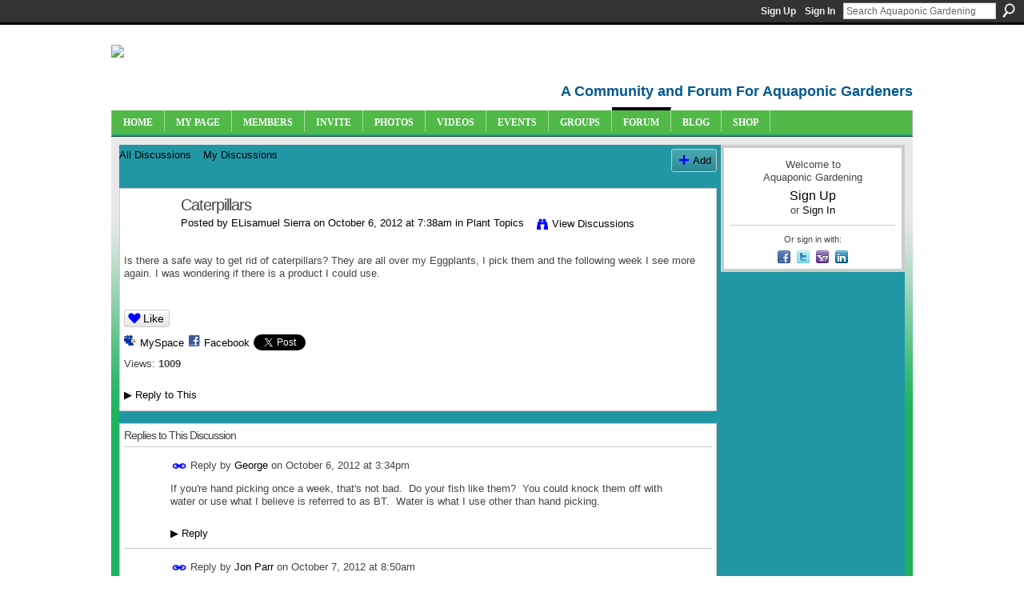

--- FILE ---
content_type: text/html; charset=UTF-8
request_url: https://aquaponicgardening.ning.com/forum/topics/caterpillars?commentId=4778851%3AComment%3A399714
body_size: 63897
content:
<!DOCTYPE html>
<html lang="en" xmlns:og="http://ogp.me/ns#" xmlns:fb="http://www.facebook.com/2008/fbml">
<head data-layout-view="default" class="xj_layout_head">
<script>
    window.dataLayer = window.dataLayer || [];
        </script>
<!-- Google Tag Manager -->
<script>(function(w,d,s,l,i){w[l]=w[l]||[];w[l].push({'gtm.start':
new Date().getTime(),event:'gtm.js'});var f=d.getElementsByTagName(s)[0],
j=d.createElement(s),dl=l!='dataLayer'?'&l='+l:'';j.async=true;j.src=
'https://www.googletagmanager.com/gtm.js?id='+i+dl;f.parentNode.insertBefore(j,f);
})(window,document,'script','dataLayer','GTM-T5W4WQ');</script>
<!-- End Google Tag Manager -->
        <meta http-equiv="Content-Type" content="text/html; charset=utf-8" />
    <title>Caterpillars - Aquaponic Gardening</title>
    <link rel="icon" href="https://aquaponicgardening.ning.com/favicon.ico" type="image/x-icon" />
    <link rel="SHORTCUT ICON" href="https://aquaponicgardening.ning.com/favicon.ico" type="image/x-icon" />
    <meta name="description" content="Is there a safe way to get rid of caterpillars? They are all over my Eggplants, I pick them and the following week I see more again. I was wondering if there i…" />
<meta name="title" content="Caterpillars" />
<meta property="og:type" content="website" />
<meta property="og:url" content="https://aquaponicgardening.ning.com/forum/topics/caterpillars?commentId=4778851%3AComment%3A399714" />
<meta property="og:title" content="Caterpillars" />
<meta property="og:image" content="https://storage.ning.com/topology/rest/1.0/file/get/2751388023?profile=UPSCALE_150x150">
<meta name="twitter:card" content="summary" />
<meta name="twitter:title" content="Caterpillars" />
<meta name="twitter:description" content="Is there a safe way to get rid of caterpillars? They are all over my Eggplants, I pick them and the following week I see more again. I was wondering if there i…" />
<meta name="twitter:image" content="https://storage.ning.com/topology/rest/1.0/file/get/2751388023?profile=UPSCALE_150x150" />
<link rel="image_src" href="https://storage.ning.com/topology/rest/1.0/file/get/2751388023?profile=UPSCALE_150x150" />
<script type="text/javascript">
    djConfig = { preventBackButtonFix: false, isDebug: false }
ning = {"CurrentApp":{"premium":true,"iconUrl":"https:\/\/storage.ning.com\/topology\/rest\/1.0\/file\/get\/2751388023?profile=UPSCALE_150x150","url":"httpsaquaponicgardening.ning.com","domains":[],"online":true,"privateSource":true,"id":"aquaponicgardening","appId":4778851,"description":"A community site with forums, blogs, photos, videos and more for both new and experienced aquaponic gardeners. Let&#039;s learn together!","name":"Aquaponic Gardening","owner":"2un1dx7mad9sx","createdDate":"2009-12-31T17:55:14.000Z","runOwnAds":false,"category":{"aquaponics":null,"aquaponics_community":null,"forum":null,"aquaponics_chat":null,"aquaponics_forum":null,"aquaponics_events":null,"community":null,"aquaponics_group":null},"tags":["aquaponics","aquaponics_community","forum","aquaponics_chat","aquaponics_forum","aquaponics_events","community","aquaponics_group"]},"CurrentProfile":null,"maxFileUploadSize":7};
        (function(){
            if (!window.ning) { return; }

            var age, gender, rand, obfuscated, combined;

            obfuscated = document.cookie.match(/xgdi=([^;]+)/);
            if (obfuscated) {
                var offset = 100000;
                obfuscated = parseInt(obfuscated[1]);
                rand = obfuscated / offset;
                combined = (obfuscated % offset) ^ rand;
                age = combined % 1000;
                gender = (combined / 1000) & 3;
                gender = (gender == 1 ? 'm' : gender == 2 ? 'f' : 0);
                ning.viewer = {"age":age,"gender":gender};
            }
        })();

        if (window.location.hash.indexOf('#!/') == 0) {
        window.location.replace(window.location.hash.substr(2));
    }
    window.xg = window.xg || {};
xg.captcha = {
    'shouldShow': false,
    'siteKey': '6Ldf3AoUAAAAALPgNx2gcXc8a_5XEcnNseR6WmsT'
};
xg.addOnRequire = function(f) { xg.addOnRequire.functions.push(f); };
xg.addOnRequire.functions = [];
xg.addOnFacebookLoad = function (f) { xg.addOnFacebookLoad.functions.push(f); };
xg.addOnFacebookLoad.functions = [];
xg._loader = {
    p: 0,
    loading: function(set) {  this.p++; },
    onLoad: function(set) {
                this.p--;
        if (this.p == 0 && typeof(xg._loader.onDone) == 'function') {
            xg._loader.onDone();
        }
    }
};
xg._loader.loading('xnloader');
if (window.bzplcm) {
    window.bzplcm._profileCount = 0;
    window.bzplcm._profileSend = function() { if (window.bzplcm._profileCount++ == 1) window.bzplcm.send(); };
}
xg._loader.onDone = function() {
            if(window.bzplcm)window.bzplcm.start('ni');
        xg.shared.util.parseWidgets();    var addOnRequireFunctions = xg.addOnRequire.functions;
    xg.addOnRequire = function(f) { f(); };
    try {
        if (addOnRequireFunctions) { dojo.lang.forEach(addOnRequireFunctions, function(onRequire) { onRequire.apply(); }); }
    } catch (e) {
        if(window.bzplcm)window.bzplcm.ts('nx').send();
        throw e;
    }
    if(window.bzplcm) { window.bzplcm.stop('ni'); window.bzplcm._profileSend(); }
};
window.xn = { track: { event: function() {}, pageView: function() {}, registerCompletedFlow: function() {}, registerError: function() {}, timer: function() { return { lapTime: function() {} }; } } };</script>
<meta name="medium" content="news" /><link rel="alternate" type="application/atom+xml" title="Caterpillars - Aquaponic Gardening" href="https://aquaponicgardening.ning.com/forum/topics/caterpillars?commentId=4778851%3AComment%3A399714&amp;feed=yes&amp;xn_auth=no" /><link rel="alternate" type="application/atom+xml" title="Discussion Forum - Aquaponic Gardening" href="https://aquaponicgardening.ning.com/forum?sort=mostRecent&amp;feed=yes&amp;xn_auth=no" />
<style type="text/css" media="screen,projection">
@import url("https://static.ning.com/socialnetworkmain/widgets/index/css/common-982.min.css?xn_version=3128532263");
@import url("https://static.ning.com/socialnetworkmain/widgets/forum/css/component.min.css?xn_version=148829171");

</style>

<style type="text/css" media="screen,projection">
@import url("/generated-69468fc72cf851-53214420-css?xn_version=202512201152");

</style>

<style type="text/css" media="screen,projection">
@import url("/generated-69468fc6eb1513-44029748-css?xn_version=202512201152");

</style>

<!--[if IE 6]>
    <link rel="stylesheet" type="text/css" href="https://static.ning.com/socialnetworkmain/widgets/index/css/common-ie6.min.css?xn_version=463104712" />
<![endif]-->
<!--[if IE 7]>
<link rel="stylesheet" type="text/css" href="https://static.ning.com/socialnetworkmain/widgets/index/css/common-ie7.css?xn_version=2712659298" />
<![endif]-->
<link rel="EditURI" type="application/rsd+xml" title="RSD" href="https://aquaponicgardening.ning.com/profiles/blog/rsd" />
<script type="text/javascript">(function(a,b){if(/(android|bb\d+|meego).+mobile|avantgo|bada\/|blackberry|blazer|compal|elaine|fennec|hiptop|iemobile|ip(hone|od)|iris|kindle|lge |maemo|midp|mmp|netfront|opera m(ob|in)i|palm( os)?|phone|p(ixi|re)\/|plucker|pocket|psp|series(4|6)0|symbian|treo|up\.(browser|link)|vodafone|wap|windows (ce|phone)|xda|xiino/i.test(a)||/1207|6310|6590|3gso|4thp|50[1-6]i|770s|802s|a wa|abac|ac(er|oo|s\-)|ai(ko|rn)|al(av|ca|co)|amoi|an(ex|ny|yw)|aptu|ar(ch|go)|as(te|us)|attw|au(di|\-m|r |s )|avan|be(ck|ll|nq)|bi(lb|rd)|bl(ac|az)|br(e|v)w|bumb|bw\-(n|u)|c55\/|capi|ccwa|cdm\-|cell|chtm|cldc|cmd\-|co(mp|nd)|craw|da(it|ll|ng)|dbte|dc\-s|devi|dica|dmob|do(c|p)o|ds(12|\-d)|el(49|ai)|em(l2|ul)|er(ic|k0)|esl8|ez([4-7]0|os|wa|ze)|fetc|fly(\-|_)|g1 u|g560|gene|gf\-5|g\-mo|go(\.w|od)|gr(ad|un)|haie|hcit|hd\-(m|p|t)|hei\-|hi(pt|ta)|hp( i|ip)|hs\-c|ht(c(\-| |_|a|g|p|s|t)|tp)|hu(aw|tc)|i\-(20|go|ma)|i230|iac( |\-|\/)|ibro|idea|ig01|ikom|im1k|inno|ipaq|iris|ja(t|v)a|jbro|jemu|jigs|kddi|keji|kgt( |\/)|klon|kpt |kwc\-|kyo(c|k)|le(no|xi)|lg( g|\/(k|l|u)|50|54|\-[a-w])|libw|lynx|m1\-w|m3ga|m50\/|ma(te|ui|xo)|mc(01|21|ca)|m\-cr|me(rc|ri)|mi(o8|oa|ts)|mmef|mo(01|02|bi|de|do|t(\-| |o|v)|zz)|mt(50|p1|v )|mwbp|mywa|n10[0-2]|n20[2-3]|n30(0|2)|n50(0|2|5)|n7(0(0|1)|10)|ne((c|m)\-|on|tf|wf|wg|wt)|nok(6|i)|nzph|o2im|op(ti|wv)|oran|owg1|p800|pan(a|d|t)|pdxg|pg(13|\-([1-8]|c))|phil|pire|pl(ay|uc)|pn\-2|po(ck|rt|se)|prox|psio|pt\-g|qa\-a|qc(07|12|21|32|60|\-[2-7]|i\-)|qtek|r380|r600|raks|rim9|ro(ve|zo)|s55\/|sa(ge|ma|mm|ms|ny|va)|sc(01|h\-|oo|p\-)|sdk\/|se(c(\-|0|1)|47|mc|nd|ri)|sgh\-|shar|sie(\-|m)|sk\-0|sl(45|id)|sm(al|ar|b3|it|t5)|so(ft|ny)|sp(01|h\-|v\-|v )|sy(01|mb)|t2(18|50)|t6(00|10|18)|ta(gt|lk)|tcl\-|tdg\-|tel(i|m)|tim\-|t\-mo|to(pl|sh)|ts(70|m\-|m3|m5)|tx\-9|up(\.b|g1|si)|utst|v400|v750|veri|vi(rg|te)|vk(40|5[0-3]|\-v)|vm40|voda|vulc|vx(52|53|60|61|70|80|81|83|85|98)|w3c(\-| )|webc|whit|wi(g |nc|nw)|wmlb|wonu|x700|yas\-|your|zeto|zte\-/i.test(a.substr(0,4)))window.location.replace(b)})(navigator.userAgent||navigator.vendor||window.opera,'https://aquaponicgardening.ning.com/m/discussion?id=4778851%3ATopic%3A398744');</script></head>
<body>
<!-- Google Tag Manager (noscript) -->
<noscript><iframe src="https://www.googletagmanager.com/ns.html?id=GTM-T5W4WQ"
height="0" width="0" style="display:none;visibility:hidden"></iframe></noscript>
<!-- End Google Tag Manager (noscript) -->
    <div class="xj_before_content"><div id='fb-root'></div>
<script>
  window.fbAsyncInit = function () {
    FB.init({
      appId      : null, 
      status     : true,   
      cookie     : true,   
      xfbml      : true, 
      version    : 'v2.3'  
    });
    var n = xg.addOnFacebookLoad.functions.length;
    for (var i = 0; i < n; i++) {
      xg.addOnFacebookLoad.functions[i]();
    }
    xg.addOnFacebookLoad = function (f) { f(); };
    xg.addOnFacebookLoad.functions = [];
  };
  (function() {
    var e = document.createElement('script');
    e.src = document.location.protocol + '//connect.facebook.net/en_US/sdk.js';
    e.async = true;
    document.getElementById('fb-root').appendChild(e);
  })();
</script>        <div id="xn_bar">
            <div id="xn_bar_menu">
                <div id="xn_bar_menu_branding" >
                                    </div>

                <div id="xn_bar_menu_more">
                    <form id="xn_bar_menu_search" method="GET" action="https://aquaponicgardening.ning.com/main/search/search">
                        <fieldset>
                            <input type="text" name="q" id="xn_bar_menu_search_query" value="Search Aquaponic Gardening" _hint="Search Aquaponic Gardening" accesskey="4" class="text xj_search_hint" />
                            <a id="xn_bar_menu_search_submit" href="#" onclick="document.getElementById('xn_bar_menu_search').submit();return false">Search</a>
                        </fieldset>
                    </form>
                </div>

                            <ul id="xn_bar_menu_tabs">
                                            <li><a href="https://aquaponicgardening.ning.com/main/authorization/signUp?target=https%3A%2F%2Faquaponicgardening.ning.com%2Fforum%2Ftopics%2Fcaterpillars%3FcommentId%3D4778851%253AComment%253A399714">Sign Up</a></li>
                                                <li><a href="https://aquaponicgardening.ning.com/main/authorization/signIn?target=https%3A%2F%2Faquaponicgardening.ning.com%2Fforum%2Ftopics%2Fcaterpillars%3FcommentId%3D4778851%253AComment%253A399714">Sign In</a></li>
                                    </ul>
                        </div>
        </div>
        </div>
    <div class="xg_theme" data-layout-pack="brutus">
        <div id="xg_themebody">
            <div id="xg_ad_above_header" class="xg_ad xj_ad_above_header dy-displaynone">
                    
                </div>        
            <div id="xg_head">
                <div id="xg_masthead">
                    <h1 id="xg_sitename" class="xj_site_name"><a id="application_name_header_link" href="/"><img src="https://storage.ning.com/topology/rest/1.0/file/get/2808637202?profile=original" alt="Aquaponic Gardening"></a></h1>
                    <p id="xg_sitedesc" class="xj_site_desc">A Community and Forum For Aquaponic Gardeners</p>
                </div>
                <div id="xg_navigation" class="xj_navigation"><ul>
    <li id="xg_tab_xn5" class="xg_subtab"><a href="/"><span>Home</span></a></li><li id="xg_tab_profile" class="xg_subtab"><a href="/profiles"><span>My Page</span></a></li><li id="xg_tab_xn6" class="xg_subtab"><a href="/profiles/members/"><span>Members</span></a></li><li id="xg_tab_xn4" class="xg_subtab"><a href="/main/invitation/new?xg_source=tab"><span>Invite</span></a></li><li id="xg_tab_photo" class="xg_subtab"><a href="/photo"><span>Photos</span></a></li><li id="xg_tab_video" class="xg_subtab"><a href="/video"><span>Videos</span></a></li><li id="xg_tab_events" class="xg_subtab"><a href="/events"><span>Events</span></a></li><li id="xg_tab_groups" class="xg_subtab"><a href="/groups"><span>Groups</span></a></li><li id="xg_tab_forum" class="xg_subtab this"><a href="/forum"><span>Forum</span></a></li><li id="xg_tab_xn7" class="xg_subtab"><a href="https://www.theaquaponicsource.com/blog/category/blog/?v=6f3c35a79452" target="_blank"><span>Blog</span></a></li><li id="xg_tab_xn0" class="xg_subtab"><a href="http://www.theaquaponicsource.com/" target="_blank"><span>Shop</span></a></li></ul>
</div>
            </div>
            <div id="xg_ad_below_header" class="xg_ad xj_ad_below_header dy-displaynone">
                        
                    </div>
            <div id="xg" class="xg_widget_forum xg_widget_forum_topic xg_widget_forum_topic_show">
            	 
                <div id="xg_body">
                   
                    <div class="xj_notifications"></div>
                    <div class="xg_column xg_span-16" id="column1">
                        <div id="xg_canvas" class="xj_canvas">
                            <ul class="navigation easyclear">
            <li><a href="https://aquaponicgardening.ning.com/forum">All Discussions</a></li>
        <li><a href="https://aquaponicgardening.ning.com/forum/topic/listForContributor?">My Discussions</a></li>
                <li class="right xg_lightborder navbutton"><a href="https://aquaponicgardening.ning.com/main/authorization/signUp?target=https%3A%2F%2Faquaponicgardening.ning.com%2Fforum%2Ftopic%2Fnew%3Ftarget%3Dhttps%253A%252F%252Faquaponicgardening.ning.com%252Fforum%252Ftopics%252Fcaterpillars%253FcommentId%253D4778851%25253AComment%25253A399714%26categoryId%3D4778851%253ACategory%253A8792" dojoType="PromptToJoinLink" _joinPromptText="Please sign up or sign in to complete this step." _hasSignUp="true" _signInUrl="https://aquaponicgardening.ning.com/main/authorization/signIn?target=https%3A%2F%2Faquaponicgardening.ning.com%2Fforum%2Ftopic%2Fnew%3Ftarget%3Dhttps%253A%252F%252Faquaponicgardening.ning.com%252Fforum%252Ftopics%252Fcaterpillars%253FcommentId%253D4778851%25253AComment%25253A399714%26categoryId%3D4778851%253ACategory%253A8792" class="xg_sprite xg_sprite-add">Add</a></li>
    </ul>
<div class="xg_module xg_module_with_dialog">
    <div class="xg_headline xg_headline-img xg_headline-2l">
    <div class="ib"><span class="xg_avatar"><a class="fn url" href="http://aquaponicgardening.ning.com/profile/ELisamuelSierra"  title="ELisamuel Sierra"><span class="table_img dy-avatar dy-avatar-64 "><img  class="photo photo" src="https://storage.ning.com/topology/rest/1.0/file/get/2796941363?profile=RESIZE_64x64&amp;width=64&amp;height=64&amp;crop=1%3A1" alt="" /></span></a></span></div>
<div class="tb"><h1>Caterpillars</h1>
        <ul class="navigation byline">
            <li><a class="nolink">Posted by </a><a href="/profile/ELisamuelSierra">ELisamuel Sierra</a><a class="nolink"> on October 6, 2012 at 7:38am in </a><a href="https://aquaponicgardening.ning.com/forum/categories/plant-topics/listForCategory">Plant Topics</a></li>
            <li><a class="xg_sprite xg_sprite-view" href="https://aquaponicgardening.ning.com/forum/topic/listForContributor?user=1a7hxzj6k8s6w">View Discussions</a></li>
        </ul>
    </div>
</div>
    <div class="xg_module_body">
        <div class="discussion" data-category-id="4778851:Category:8792">
            <div class="description">
                                <div class="xg_user_generated">
                    <p>Is there a safe way to get rid of caterpillars? They are all over my Eggplants, I pick them and the following week I see more again. I was wondering if there is a product I could use.</p>
<p> </p>                </div>
            </div>
        </div>
                    <p class="small" id="tagsList" style="display:none">Tags:<br/></p>
                <div class="left-panel">
            <div class="likebox likebox-ning">
    <div class="ning-like">
                <div class="xg_lightborder like-button like-button-1">
            <a data-content-id="4778851:Topic:398744"
                        data-content-type="Topic"
                        data-sign-up-url="https://aquaponicgardening.ning.com/main/authorization/signUp?target=https%3A%2F%2Faquaponicgardening.ning.com%2Fforum%2Ftopics%2Fcaterpillars%3FcommentId%3D4778851%253AComment%253A399714"
                        data-like-url="/main/like/like"
                        data-unlike-url="/main/like/unlike"
                        data-track='{"category":"Likes","action":"Like","label":"","ga4":{"event":"like"}}'                                                data-page-type="detail" class="xg_sprite" href="#">
                Like            </a>
        </div>
                <div class="like-count dy-displaynone">
            <a href="#" class="view-liked" _id="4778851:Topic:398744">0 members like this</a>
        </div>
    </div>
</div>
                <p class="share-links clear">
                <a href="http://www.myspace.com/Modules/PostTo/Pages/?t=Caterpillars&c=Check%20out%20%22Caterpillars%22%20on%20Aquaponic%20Gardening&u=https%3A%2F%2Faquaponicgardening.ning.com%2Fxn%2Fdetail%2F4778851%3ATopic%3A398744&l=2" class="post_to_myspace" target="_blank">MySpace</a>            <script>!function(d,s,id){var js,fjs=d.getElementsByTagName(s)[0];if(!d.getElementById(id)){js=d.createElement(s);js.id=id;js.src="//platform.twitter.com/widgets.js";fjs.parentNode.insertBefore(js,fjs);}}(document,"script","twitter-wjs");</script>
                    <span class="xg_tweet">
        <a href="https://twitter.com/share" class="post_to_twitter twitter-share-button" target="_blank"
            data-text="Checking out &quot;Caterpillars&quot; on Aquaponic Gardening:" data-url="https://aquaponicgardening.ning.com/forum/topics/caterpillars?commentId=4778851%3AComment%3A399714" data-count="none" data-dnt="true">Tweet</a>
        </span>
        <span class="google-plusone" data-content-type="Topic" data-content-id="4778851:Topic:398744" data-page-type="detail">
    <g:plusone callback="xg_index_googlePlusOne_onPlusOne" size="medium" count="false" href="https://aquaponicgardening.ning.com/xn/detail/4778851:Topic:398744"></g:plusone>
</span>

        <a class="post_to_facebook xj_post_to_facebook" href="http://www.facebook.com/share.php?u=https%3A%2F%2Faquaponicgardening.ning.com%2Fforum%2Ftopics%2Fcaterpillars%3FcommentId%3D4778851%253AComment%253A399714%26xg_source%3Dfacebookshare&amp;t=" _url="https://aquaponicgardening.ning.com/forum/topics/caterpillars?commentId=4778851%3AComment%3A399714&amp;xg_source=facebookshare" _title="" _log="{&quot;module&quot;:&quot;forum&quot;,&quot;page&quot;:&quot;topic&quot;,&quot;action&quot;:&quot;show&quot;}">Facebook</a>
    <div class="likebox">
    <div class="facebook-like" data-content-type="Topic" data-content-id="4778851:Topic:398744" data-page-type="detail">
        <fb:like href="https://aquaponicgardening.ning.com/xn/detail/4778851:Topic:398744" layout="button_count" show_faces="false" width="450"></fb:like>
    </div>
</div>
                </p>
                            <script>xg.addOnRequire(function () { xg.post('/main/viewcount/update?xn_out=json', {key: '4778851:Topic:398744', x: '563bca4'}); });</script>                <p class="small dy-clear view-count-container">
    <span class="view-count-label">Views:</span> <span class="view-count">1009</span></p>

                    </div>
                <dl id="cf" class="discussion noindent">
            <dd>             <p class="toggle">
            <a href="https://aquaponicgardening.ning.com/main/authorization/signUp?target=https%3A%2F%2Faquaponicgardening.ning.com%2Fforum%2Ftopics%2Fcaterpillars%3FcommentId%3D4778851%253AComment%253A399714" dojoType="PromptToJoinLink" _joinPromptText="Please sign up or sign in to complete this step." _hasSignUp="true" _signInUrl="https://aquaponicgardening.ning.com/main/authorization/signIn?target=https%3A%2F%2Faquaponicgardening.ning.com%2Fforum%2Ftopics%2Fcaterpillars%3FcommentId%3D4778851%253AComment%253A399714"><span><!--[if IE]>&#9658;<![endif]--><![if !IE]>&#9654;<![endif]></span> Reply to This</a>
        </p>
    </dd>        </dl>
    </div>
</div>
    <div class="xg_module">
            <div id="discussionReplies" >
            <div class="xg_module_body">
                <h3 id="comments" _scrollTo="cid-4778851:Comment:399714">Replies to This Discussion</h3>
                                    <dl class="discussion clear i0 xg_lightborder">
    <dt class="byline">
        <a name="4778851:Comment:398915" id="cid-4778851:Comment:398915"></a>         <span class="xg_avatar"><a class="fn url" href="http://aquaponicgardening.ning.com/profile/Geoge"  title="George"><span class="table_img dy-avatar dy-avatar-48 "><img  class="photo photo left" src="https://storage.ning.com/topology/rest/1.0/file/get/2808637422?profile=original&amp;width=48&amp;height=48&amp;crop=1%3A1" alt="" /></span></a></span><a name="4778851Comment398915" href="https://aquaponicgardening.ning.com/xn/detail/4778851:Comment:398915" title="Permalink to this Reply" class="xg_icon xg_icon-permalink">Permalink</a> Reply by <a href="https://aquaponicgardening.ning.com/forum/topic/listForContributor?user=3qb9q3rjkihaj" class="fn url">George</a> on <span class="timestamp">October 6, 2012 at 3:34pm</span>    </dt>
        <dd>
                        <div class="description" id="desc_4778851Comment398915"><div class="xg_user_generated"><p>If you're hand picking once a week, that's not bad.  Do your fish like them?  You could knock them off with water or use what I believe is referred to as BT.  Water is what I use other than hand picking.</p></div></div>
                </dd>
        <dd>
        <ul class="actionlinks">
            <li class="actionlink">
                            <p class="toggle">
                    <a href="https://aquaponicgardening.ning.com/main/authorization/signUp?target=https%3A%2F%2Faquaponicgardening.ning.com%2Fforum%2Ftopics%2Fcaterpillars%3FcommentId%3D4778851%253AComment%253A399714" dojoType="PromptToJoinLink" _joinPromptText="Please sign up or sign in to complete this step." _hasSignUp="true" _signInUrl="https://aquaponicgardening.ning.com/main/authorization/signIn?target=https%3A%2F%2Faquaponicgardening.ning.com%2Fforum%2Ftopics%2Fcaterpillars%3FcommentId%3D4778851%253AComment%253A399714"><span><!--[if IE]>&#9658;<![endif]--><![if !IE]>&#9654;<![endif]></span> Reply</a>
                </p>
                    </li>
    <li class="actionlink"></li>    </ul>
</dl>
<dl class="discussion clear i0 xg_lightborder">
    <dt class="byline">
        <a name="4778851:Comment:398954" id="cid-4778851:Comment:398954"></a>         <span class="xg_avatar"><a class="fn url" href="http://aquaponicgardening.ning.com/profile/JonParr"  title="Jon Parr"><span class="table_img dy-avatar dy-avatar-48 "><img  class="photo photo left" src="https://storage.ning.com/topology/rest/1.0/file/get/2772227709?profile=RESIZE_48X48&amp;width=48&amp;height=48&amp;crop=1%3A1" alt="" /></span></a></span><a name="4778851Comment398954" href="https://aquaponicgardening.ning.com/xn/detail/4778851:Comment:398954" title="Permalink to this Reply" class="xg_icon xg_icon-permalink">Permalink</a> Reply by <a href="https://aquaponicgardening.ning.com/forum/topic/listForContributor?user=09yt1szu8cbwo" class="fn url">Jon Parr</a> on <span class="timestamp">October 7, 2012 at 8:50am</span>    </dt>
        <dd>
                        <div class="description" id="desc_4778851Comment398954"><div class="xg_user_generated">BT</div></div>
                </dd>
        <dd>
        <ul class="actionlinks">
            <li class="actionlink">
                            <p class="toggle">
                    <a href="https://aquaponicgardening.ning.com/main/authorization/signUp?target=https%3A%2F%2Faquaponicgardening.ning.com%2Fforum%2Ftopics%2Fcaterpillars%3FcommentId%3D4778851%253AComment%253A399714" dojoType="PromptToJoinLink" _joinPromptText="Please sign up or sign in to complete this step." _hasSignUp="true" _signInUrl="https://aquaponicgardening.ning.com/main/authorization/signIn?target=https%3A%2F%2Faquaponicgardening.ning.com%2Fforum%2Ftopics%2Fcaterpillars%3FcommentId%3D4778851%253AComment%253A399714"><span><!--[if IE]>&#9658;<![endif]--><![if !IE]>&#9654;<![endif]></span> Reply</a>
                </p>
                    </li>
    <li class="actionlink"></li>    </ul>
</dl>
<dl class="discussion clear i0 xg_lightborder">
    <dt class="byline">
        <a name="4778851:Comment:398957" id="cid-4778851:Comment:398957"></a>         <span class="xg_avatar"><a class="fn url" href="http://aquaponicgardening.ning.com/profile/ELisamuelSierra"  title="ELisamuel Sierra"><span class="table_img dy-avatar dy-avatar-48 "><img  class="photo photo left" src="https://storage.ning.com/topology/rest/1.0/file/get/2796941363?profile=RESIZE_48X48&amp;width=48&amp;height=48&amp;crop=1%3A1" alt="" /></span></a></span><a name="4778851Comment398957" href="https://aquaponicgardening.ning.com/xn/detail/4778851:Comment:398957" title="Permalink to this Reply" class="xg_icon xg_icon-permalink">Permalink</a> Reply by <a href="https://aquaponicgardening.ning.com/forum/topic/listForContributor?user=1a7hxzj6k8s6w" class="fn url">ELisamuel Sierra</a> on <span class="timestamp">October 7, 2012 at 9:00am</span>    </dt>
        <dd>
                        <div class="description" id="desc_4778851Comment398957"><div class="xg_user_generated"><p><br/>I can't seem to find it locally, none in Home Depot or Lowes. I may have to get it online<br/> </p></div></div>
                </dd>
        <dd>
        <ul class="actionlinks">
            <li class="actionlink">
                            <p class="toggle">
                    <a href="https://aquaponicgardening.ning.com/main/authorization/signUp?target=https%3A%2F%2Faquaponicgardening.ning.com%2Fforum%2Ftopics%2Fcaterpillars%3FcommentId%3D4778851%253AComment%253A399714" dojoType="PromptToJoinLink" _joinPromptText="Please sign up or sign in to complete this step." _hasSignUp="true" _signInUrl="https://aquaponicgardening.ning.com/main/authorization/signIn?target=https%3A%2F%2Faquaponicgardening.ning.com%2Fforum%2Ftopics%2Fcaterpillars%3FcommentId%3D4778851%253AComment%253A399714"><span><!--[if IE]>&#9658;<![endif]--><![if !IE]>&#9654;<![endif]></span> Reply</a>
                </p>
                    </li>
    <li class="actionlink"></li>    </ul>
</dl>
<dl class="discussion clear i0 xg_lightborder">
    <dt class="byline">
        <a name="4778851:Comment:399151" id="cid-4778851:Comment:399151"></a>         <span class="xg_avatar"><a class="fn url" href="http://aquaponicgardening.ning.com/profile/SteveChampion"  title="Steve Champion"><span class="table_img dy-avatar dy-avatar-48 "><img  class="photo photo left" src="https://storage.ning.com/topology/rest/1.0/file/get/2796924539?profile=RESIZE_48X48&amp;width=48&amp;height=48&amp;crop=1%3A1" alt="" /></span></a></span><a name="4778851Comment399151" href="https://aquaponicgardening.ning.com/xn/detail/4778851:Comment:399151" title="Permalink to this Reply" class="xg_icon xg_icon-permalink">Permalink</a> Reply by <a href="https://aquaponicgardening.ning.com/forum/topic/listForContributor?user=13ci4zrvhaqbf" class="fn url">Steve Champion</a> on <span class="timestamp">October 7, 2012 at 9:23am</span>    </dt>
        <dd>
                        <div class="description" id="desc_4778851Comment399151"><div class="xg_user_generated"><p><a rel=nofollow href="http://www.amazon.com/Safer-Brand-5160-Caterpillar-Killer/dp/B000GA7ZO8" rel="nofollow">http://www.amazon.com/Safer-Brand-5160-Caterpillar-Killer/dp/B000GA...</a></p>
<p>I've never used this, I didn't read the label to see if it contained any toxic gic or anything!!</p>
<p></p>
<p></p></div></div>
                </dd>
        <dd>
        <ul class="actionlinks">
            <li class="actionlink">
                            <p class="toggle">
                    <a href="https://aquaponicgardening.ning.com/main/authorization/signUp?target=https%3A%2F%2Faquaponicgardening.ning.com%2Fforum%2Ftopics%2Fcaterpillars%3FcommentId%3D4778851%253AComment%253A399714" dojoType="PromptToJoinLink" _joinPromptText="Please sign up or sign in to complete this step." _hasSignUp="true" _signInUrl="https://aquaponicgardening.ning.com/main/authorization/signIn?target=https%3A%2F%2Faquaponicgardening.ning.com%2Fforum%2Ftopics%2Fcaterpillars%3FcommentId%3D4778851%253AComment%253A399714"><span><!--[if IE]>&#9658;<![endif]--><![if !IE]>&#9654;<![endif]></span> Reply</a>
                </p>
                    </li>
    <li class="actionlink"></li>    </ul>
</dl>
<dl class="discussion clear i0 xg_lightborder">
    <dt class="byline">
        <a name="4778851:Comment:398973" id="cid-4778851:Comment:398973"></a>         <span class="xg_avatar"><a class="fn url" href="http://aquaponicgardening.ning.com/profile/ELisamuelSierra"  title="ELisamuel Sierra"><span class="table_img dy-avatar dy-avatar-48 "><img  class="photo photo left" src="https://storage.ning.com/topology/rest/1.0/file/get/2796941363?profile=RESIZE_48X48&amp;width=48&amp;height=48&amp;crop=1%3A1" alt="" /></span></a></span><a name="4778851Comment398973" href="https://aquaponicgardening.ning.com/xn/detail/4778851:Comment:398973" title="Permalink to this Reply" class="xg_icon xg_icon-permalink">Permalink</a> Reply by <a href="https://aquaponicgardening.ning.com/forum/topic/listForContributor?user=1a7hxzj6k8s6w" class="fn url">ELisamuel Sierra</a> on <span class="timestamp">October 7, 2012 at 1:10pm</span>    </dt>
        <dd>
                        <div class="description" id="desc_4778851Comment398973"><div class="xg_user_generated"><p>Thanks Steve, I'll check it out.</p></div></div>
                </dd>
        <dd>
        <ul class="actionlinks">
            <li class="actionlink">
                            <p class="toggle">
                    <a href="https://aquaponicgardening.ning.com/main/authorization/signUp?target=https%3A%2F%2Faquaponicgardening.ning.com%2Fforum%2Ftopics%2Fcaterpillars%3FcommentId%3D4778851%253AComment%253A399714" dojoType="PromptToJoinLink" _joinPromptText="Please sign up or sign in to complete this step." _hasSignUp="true" _signInUrl="https://aquaponicgardening.ning.com/main/authorization/signIn?target=https%3A%2F%2Faquaponicgardening.ning.com%2Fforum%2Ftopics%2Fcaterpillars%3FcommentId%3D4778851%253AComment%253A399714"><span><!--[if IE]>&#9658;<![endif]--><![if !IE]>&#9654;<![endif]></span> Reply</a>
                </p>
                    </li>
    <li class="actionlink"></li>    </ul>
</dl>
<dl class="discussion clear i0 xg_lightborder">
    <dt class="byline">
        <a name="4778851:Comment:399359" id="cid-4778851:Comment:399359"></a>         <span class="xg_avatar"><a class="fn url" href="http://aquaponicgardening.ning.com/profile/KathrynCope"  title="Kathryn Cope"><span class="table_img dy-avatar dy-avatar-48 "><img  class="photo photo left" src="https://storage.ning.com/topology/rest/1.0/file/get/2796969684?profile=RESIZE_48X48&amp;width=48&amp;height=48&amp;crop=1%3A1" alt="" /></span></a></span><a name="4778851Comment399359" href="https://aquaponicgardening.ning.com/xn/detail/4778851:Comment:399359" title="Permalink to this Reply" class="xg_icon xg_icon-permalink">Permalink</a> Reply by <a href="https://aquaponicgardening.ning.com/forum/topic/listForContributor?user=302zvl99ulw7z" class="fn url">Kathryn Cope</a> on <span class="timestamp">October 8, 2012 at 10:55am</span>    </dt>
        <dd>
                        <div class="description" id="desc_4778851Comment399359"><div class="xg_user_generated"><p>Make the leaves invisable or distastefule to them using a pepper or garlic spray, you can also try putting a couple of aromatic herbs among your plants to help disquise them as well - geraniums, basils, etc.  Also 'Concern' is a diatomecous(sp) earth(DE) based product ie diatoms that will kill soft bodied insects but not hurt earthworms!!  I've some seriously fat and healthy crawlers and worms in my gardens even with the use of DE.  I would just be careful about spraying too heavily since the water will pick up whatever you put on the plants if it gets into the media. Otherwise layout something to catch the residue. Keep in mind that fish tend to keep pesticide residue in their systems.  -Mercury...DDT, etc</p></div></div>
                </dd>
        <dd>
        <ul class="actionlinks">
            <li class="actionlink">
                            <p class="toggle">
                    <a href="https://aquaponicgardening.ning.com/main/authorization/signUp?target=https%3A%2F%2Faquaponicgardening.ning.com%2Fforum%2Ftopics%2Fcaterpillars%3FcommentId%3D4778851%253AComment%253A399714" dojoType="PromptToJoinLink" _joinPromptText="Please sign up or sign in to complete this step." _hasSignUp="true" _signInUrl="https://aquaponicgardening.ning.com/main/authorization/signIn?target=https%3A%2F%2Faquaponicgardening.ning.com%2Fforum%2Ftopics%2Fcaterpillars%3FcommentId%3D4778851%253AComment%253A399714"><span><!--[if IE]>&#9658;<![endif]--><![if !IE]>&#9654;<![endif]></span> Reply</a>
                </p>
                    </li>
    <li class="actionlink"></li>    </ul>
</dl>
<dl class="discussion clear i0 xg_lightborder">
    <dt class="byline">
        <a name="4778851:Comment:399379" id="cid-4778851:Comment:399379"></a>         <span class="xg_avatar"><a class="fn url" href="http://aquaponicgardening.ning.com/profile/wes"  title="wes"><span class="table_img dy-avatar dy-avatar-48 "><img  class="photo photo left" src="https://storage.ning.com/topology/rest/1.0/file/get/2796917971?profile=RESIZE_48X48&amp;width=48&amp;height=48&amp;crop=1%3A1" alt="" /></span></a></span><a name="4778851Comment399379" href="https://aquaponicgardening.ning.com/xn/detail/4778851:Comment:399379" title="Permalink to this Reply" class="xg_icon xg_icon-permalink">Permalink</a> Reply by <a href="https://aquaponicgardening.ning.com/forum/topic/listForContributor?user=0zmz39xut5s4j" class="fn url">wes</a> on <span class="timestamp">October 8, 2012 at 1:24pm</span>    </dt>
        <dd>
                        <div class="description" id="desc_4778851Comment399379"><div class="xg_user_generated"><p><a href="http://storage.ning.com/topology/rest/1.0/file/get/2772228529?profile=original" target="_self"><img class="align-right" src="http://storage.ning.com/topology/rest/1.0/file/get/2772228529?profile=original" width="160"/></a>They have this in Home Depot and Lowes all you have to do is check the labels and it will list thuricide on the bottle with the BT info about the concentrate of bacteria that are used to kill the worms.THURICIDE® BT CATERPILLER CONTROL ? Low toxicity to humans and animals ? Used by <br/>Organic growers ? Made from a bacteria that is toxic to certain pests ? Same <br/>active ingredient as Dipel® CONTAINS: Bacillus Thuringiensis in liquid form USE <br/>ON: Vegetables, citrus, nuts, shrubs, trees, tobacco, and flowering plants. <br/>CONTROLS: Controls lepidoptera larve: caterpillars and worms. i.e. cabbage <br/>looper, orange dog, tobacco hornworm, imported cabbageworm and rindworm. RATE: 2 <br/>- 4 tsp. per gallon. APPLICATION:: Mix with water, add spreader-sticker, use as <br/>a thorough cover spray</p>
<p><b>Bt Thuricide 8-Ounce Worm Killer</b></p>
<p><b><a href="http://storage.ning.com/topology/rest/1.0/file/get/2772229148?profile=original" target="_self"><img class="align-left" src="http://storage.ning.com/topology/rest/1.0/file/get/2772229148?profile=original" width="315"/></a><a href="http://storage.ning.com/topology/rest/1.0/file/get/2772229353?profile=original" target="_self"><img class="align-center" src="http://storage.ning.com/topology/rest/1.0/file/get/2772229353?profile=original" width="315"/></a></b></p>
<h1 class="parseasinTitle"></h1></div></div>
                </dd>
        <dd>
        <ul class="actionlinks">
            <li class="actionlink">
                            <p class="toggle">
                    <a href="https://aquaponicgardening.ning.com/main/authorization/signUp?target=https%3A%2F%2Faquaponicgardening.ning.com%2Fforum%2Ftopics%2Fcaterpillars%3FcommentId%3D4778851%253AComment%253A399714" dojoType="PromptToJoinLink" _joinPromptText="Please sign up or sign in to complete this step." _hasSignUp="true" _signInUrl="https://aquaponicgardening.ning.com/main/authorization/signIn?target=https%3A%2F%2Faquaponicgardening.ning.com%2Fforum%2Ftopics%2Fcaterpillars%3FcommentId%3D4778851%253AComment%253A399714"><span><!--[if IE]>&#9658;<![endif]--><![if !IE]>&#9654;<![endif]></span> Reply</a>
                </p>
                    </li>
    <li class="actionlink"></li>    </ul>
</dl>
<dl class="discussion clear i0 xg_lightborder">
    <dt class="byline">
        <a name="4778851:Comment:399628" id="cid-4778851:Comment:399628"></a>         <span class="xg_avatar"><a class="fn url" href="http://aquaponicgardening.ning.com/profile/KathrynCope"  title="Kathryn Cope"><span class="table_img dy-avatar dy-avatar-48 "><img  class="photo photo left" src="https://storage.ning.com/topology/rest/1.0/file/get/2796969684?profile=RESIZE_48X48&amp;width=48&amp;height=48&amp;crop=1%3A1" alt="" /></span></a></span><a name="4778851Comment399628" href="https://aquaponicgardening.ning.com/xn/detail/4778851:Comment:399628" title="Permalink to this Reply" class="xg_icon xg_icon-permalink">Permalink</a> Reply by <a href="https://aquaponicgardening.ning.com/forum/topic/listForContributor?user=302zvl99ulw7z" class="fn url">Kathryn Cope</a> on <span class="timestamp">October 8, 2012 at 1:41pm</span>    </dt>
        <dd>
                        <div class="description" id="desc_4778851Comment399628"><div class="xg_user_generated"><p><a rel=nofollow href="http://www.pcmg-texas.org/bacillus_thuringiensis.pdf">http://www.pcmg-texas.org/bacillus_thuringiensis.pdf</a></p>
<p>  This is a good link to understand BT a bit better. If used correctly it should not harm animals or fish.  Can be used in some cases right up to harvest - but like Wes says - most of that information is right in the fine print on the labels. </p></div></div>
                </dd>
        <dd>
        <ul class="actionlinks">
            <li class="actionlink">
                            <p class="toggle">
                    <a href="https://aquaponicgardening.ning.com/main/authorization/signUp?target=https%3A%2F%2Faquaponicgardening.ning.com%2Fforum%2Ftopics%2Fcaterpillars%3FcommentId%3D4778851%253AComment%253A399714" dojoType="PromptToJoinLink" _joinPromptText="Please sign up or sign in to complete this step." _hasSignUp="true" _signInUrl="https://aquaponicgardening.ning.com/main/authorization/signIn?target=https%3A%2F%2Faquaponicgardening.ning.com%2Fforum%2Ftopics%2Fcaterpillars%3FcommentId%3D4778851%253AComment%253A399714"><span><!--[if IE]>&#9658;<![endif]--><![if !IE]>&#9654;<![endif]></span> Reply</a>
                </p>
                    </li>
    <li class="actionlink"></li>    </ul>
</dl>
<dl class="discussion clear i0 xg_lightborder">
    <dt class="byline">
        <a name="4778851:Comment:399714" id="cid-4778851:Comment:399714"></a>         <span class="xg_avatar"><a class="fn url" href="http://aquaponicgardening.ning.com/profile/Geoge"  title="George"><span class="table_img dy-avatar dy-avatar-48 "><img  class="photo photo left" src="https://storage.ning.com/topology/rest/1.0/file/get/2808637422?profile=original&amp;width=48&amp;height=48&amp;crop=1%3A1" alt="" /></span></a></span><a name="4778851Comment399714" href="https://aquaponicgardening.ning.com/xn/detail/4778851:Comment:399714" title="Permalink to this Reply" class="xg_icon xg_icon-permalink">Permalink</a> Reply by <a href="https://aquaponicgardening.ning.com/forum/topic/listForContributor?user=3qb9q3rjkihaj" class="fn url">George</a> on <span class="timestamp">October 8, 2012 at 7:43pm</span>    </dt>
        <dd>
                        <div class="description" id="desc_4778851Comment399714"><div class="xg_user_generated"><p>I picked a few worms today and fed them to the fish.  It's not a bad tradeoff in that the leaf damage is not really significant to the half runner beans I picked them from.</p></div></div>
                </dd>
        <dd>
        <ul class="actionlinks">
            <li class="actionlink">
                            <p class="toggle">
                    <a href="https://aquaponicgardening.ning.com/main/authorization/signUp?target=https%3A%2F%2Faquaponicgardening.ning.com%2Fforum%2Ftopics%2Fcaterpillars%3FcommentId%3D4778851%253AComment%253A399714" dojoType="PromptToJoinLink" _joinPromptText="Please sign up or sign in to complete this step." _hasSignUp="true" _signInUrl="https://aquaponicgardening.ning.com/main/authorization/signIn?target=https%3A%2F%2Faquaponicgardening.ning.com%2Fforum%2Ftopics%2Fcaterpillars%3FcommentId%3D4778851%253AComment%253A399714"><span><!--[if IE]>&#9658;<![endif]--><![if !IE]>&#9654;<![endif]></span> Reply</a>
                </p>
                    </li>
    <li class="actionlink"></li>    </ul>
</dl>
<dl class="discussion clear i0 xg_lightborder">
    <dt class="byline">
        <a name="4778851:Comment:400388" id="cid-4778851:Comment:400388"></a>         <span class="xg_avatar"><a class="fn url" href="http://aquaponicgardening.ning.com/profile/RogerEmmick"  title="Roger"><span class="table_img dy-avatar dy-avatar-48 "><img  class="photo photo left" src="https://storage.ning.com/topology/rest/1.0/file/get/2796958850?profile=RESIZE_48X48&amp;width=48&amp;height=48&amp;crop=1%3A1" alt="" /></span></a></span><a name="4778851Comment400388" href="https://aquaponicgardening.ning.com/xn/detail/4778851:Comment:400388" title="Permalink to this Reply" class="xg_icon xg_icon-permalink">Permalink</a> Reply by <a href="https://aquaponicgardening.ning.com/forum/topic/listForContributor?user=1327mvr1wh7dp" class="fn url">Roger</a> on <span class="timestamp">October 11, 2012 at 3:53pm</span>    </dt>
        <dd>
                        <div class="description" id="desc_4778851Comment400388"><div class="xg_user_generated"><p>This isn't toxic.  It strictly BT, a type of beneficial bacteria.  It's good stuff and works really well.  However, I haven't researched if it could be potential detrimental to fish.  You may want to check before you use it.<br/> <br/> <cite>Steve Champion said:</cite></p>
<blockquote cite="http://community.theaquaponicsource.com/forum/topics/caterpillars#4778851Comment399151"><div><div class="xg_user_generated"><p><a rel=nofollow rel="nofollow" href="http://www.amazon.com/Safer-Brand-5160-Caterpillar-Killer/dp/B000GA7ZO8">http://www.amazon.com/Safer-Brand-5160-Caterpillar-Killer/dp/B000GA...</a></p>
<p>I've never used this, I didn't read the label to see if it contained any toxic gic or anything!!</p>
<p></p>
<p></p>
</div>
</div>
</blockquote></div></div>
                </dd>
        <dd>
        <ul class="actionlinks">
            <li class="actionlink">
                            <p class="toggle">
                    <a href="https://aquaponicgardening.ning.com/main/authorization/signUp?target=https%3A%2F%2Faquaponicgardening.ning.com%2Fforum%2Ftopics%2Fcaterpillars%3FcommentId%3D4778851%253AComment%253A399714" dojoType="PromptToJoinLink" _joinPromptText="Please sign up or sign in to complete this step." _hasSignUp="true" _signInUrl="https://aquaponicgardening.ning.com/main/authorization/signIn?target=https%3A%2F%2Faquaponicgardening.ning.com%2Fforum%2Ftopics%2Fcaterpillars%3FcommentId%3D4778851%253AComment%253A399714"><span><!--[if IE]>&#9658;<![endif]--><![if !IE]>&#9654;<![endif]></span> Reply</a>
                </p>
                    </li>
    <li class="actionlink"></li>    </ul>
</dl>
<dl class="discussion clear i0 xg_lightborder">
    <dt class="byline">
        <a name="4778851:Comment:400466" id="cid-4778851:Comment:400466"></a>         <span class="xg_avatar"><a class="fn url" href="http://aquaponicgardening.ning.com/profile/CareyMa"  title="Carey Ma"><span class="table_img dy-avatar dy-avatar-48 "><img  class="photo photo left" src="https://storage.ning.com/topology/rest/1.0/file/get/2796915570?profile=RESIZE_48X48&amp;width=48&amp;height=48&amp;crop=1%3A1" alt="" /></span></a></span><a name="4778851Comment400466" href="https://aquaponicgardening.ning.com/xn/detail/4778851:Comment:400466" title="Permalink to this Reply" class="xg_icon xg_icon-permalink">Permalink</a> Reply by <a href="https://aquaponicgardening.ning.com/forum/topic/listForContributor?user=190qxqrxjrmxy" class="fn url">Carey Ma</a> on <span class="timestamp">October 11, 2012 at 8:03pm</span>    </dt>
        <dd>
                        <div class="description" id="desc_4778851Comment400466"><div class="xg_user_generated"><p>Anyone try Guniea Hens? Wonderful buggers...haha</p></div></div>
                </dd>
        <dd>
        <ul class="actionlinks">
            <li class="actionlink">
                            <p class="toggle">
                    <a href="https://aquaponicgardening.ning.com/main/authorization/signUp?target=https%3A%2F%2Faquaponicgardening.ning.com%2Fforum%2Ftopics%2Fcaterpillars%3FcommentId%3D4778851%253AComment%253A399714" dojoType="PromptToJoinLink" _joinPromptText="Please sign up or sign in to complete this step." _hasSignUp="true" _signInUrl="https://aquaponicgardening.ning.com/main/authorization/signIn?target=https%3A%2F%2Faquaponicgardening.ning.com%2Fforum%2Ftopics%2Fcaterpillars%3FcommentId%3D4778851%253AComment%253A399714"><span><!--[if IE]>&#9658;<![endif]--><![if !IE]>&#9654;<![endif]></span> Reply</a>
                </p>
                    </li>
    <li class="actionlink"></li>    </ul>
</dl>
<dl class="discussion clear i0 xg_lightborder">
    <dt class="byline">
        <a name="4778851:Comment:400554" id="cid-4778851:Comment:400554"></a>         <span class="xg_avatar"><a class="fn url" href="http://aquaponicgardening.ning.com/profile/KathrynCope"  title="Kathryn Cope"><span class="table_img dy-avatar dy-avatar-48 "><img  class="photo photo left" src="https://storage.ning.com/topology/rest/1.0/file/get/2796969684?profile=RESIZE_48X48&amp;width=48&amp;height=48&amp;crop=1%3A1" alt="" /></span></a></span><a name="4778851Comment400554" href="https://aquaponicgardening.ning.com/xn/detail/4778851:Comment:400554" title="Permalink to this Reply" class="xg_icon xg_icon-permalink">Permalink</a> Reply by <a href="https://aquaponicgardening.ning.com/forum/topic/listForContributor?user=302zvl99ulw7z" class="fn url">Kathryn Cope</a> on <span class="timestamp">October 12, 2012 at 3:57pm</span>    </dt>
        <dd>
                        <div class="description" id="desc_4778851Comment400554"><div class="xg_user_generated"><p>Is there any reason why folks don't use a light weight row cover to prevent the moth/butterflys from laying eggs on the plants?   If it is the lime green ones most likely a cabbage moth caterpillar. You don't leave them there all the time just when the moths are around so your plants can still get pollinated or you can opt for hand pollinating them.</p>
<p> </p></div></div>
                </dd>
        <dd>
        <ul class="actionlinks">
            <li class="actionlink">
                            <p class="toggle">
                    <a href="https://aquaponicgardening.ning.com/main/authorization/signUp?target=https%3A%2F%2Faquaponicgardening.ning.com%2Fforum%2Ftopics%2Fcaterpillars%3FcommentId%3D4778851%253AComment%253A399714" dojoType="PromptToJoinLink" _joinPromptText="Please sign up or sign in to complete this step." _hasSignUp="true" _signInUrl="https://aquaponicgardening.ning.com/main/authorization/signIn?target=https%3A%2F%2Faquaponicgardening.ning.com%2Fforum%2Ftopics%2Fcaterpillars%3FcommentId%3D4778851%253AComment%253A399714"><span><!--[if IE]>&#9658;<![endif]--><![if !IE]>&#9654;<![endif]></span> Reply</a>
                </p>
                    </li>
    <li class="actionlink"></li>    </ul>
</dl>
                    <dl class="last-reply">
                        <dd>             <p class="toggle">
            <a href="https://aquaponicgardening.ning.com/main/authorization/signUp?target=https%3A%2F%2Faquaponicgardening.ning.com%2Fforum%2Ftopics%2Fcaterpillars%3FcommentId%3D4778851%253AComment%253A399714" dojoType="PromptToJoinLink" _joinPromptText="Please sign up or sign in to complete this step." _hasSignUp="true" _signInUrl="https://aquaponicgardening.ning.com/main/authorization/signIn?target=https%3A%2F%2Faquaponicgardening.ning.com%2Fforum%2Ftopics%2Fcaterpillars%3FcommentId%3D4778851%253AComment%253A399714"><span><!--[if IE]>&#9658;<![endif]--><![if !IE]>&#9654;<![endif]></span> Reply to Discussion</a>
        </p>
    </dd>                    </dl>
                                            </div>
            <div class="xg_module_foot">
                                    <p class="left">
                        <a class="xg_icon xg_icon-rss" href="https://aquaponicgardening.ning.com/forum/topics/caterpillars?commentId=4778851%3AComment%3A399714&amp;feed=yes&amp;xn_auth=no">RSS</a>
                    </p>
                            </div>
        </div>
    </div>

                        </div>
                    </div>
                    <div class="xg_column xg_span-5 xg_last" id="column2">
                        <div class="xj_user_info">    <div class="xg_module" id="xg_module_account">
        <div class="xg_module_body xg_signup xg_lightborder">
            <p>Welcome to<br />Aquaponic Gardening</p>
                        <p class="last-child"><big><strong><a href="https://aquaponicgardening.ning.com/main/authorization/signUp?target=https%3A%2F%2Faquaponicgardening.ning.com%2Fforum%2Ftopics%2Fcaterpillars%3FcommentId%3D4778851%253AComment%253A399714">Sign Up</a></strong></big><br/>or <a href="https://aquaponicgardening.ning.com/main/authorization/signIn?target=https%3A%2F%2Faquaponicgardening.ning.com%2Fforum%2Ftopics%2Fcaterpillars%3FcommentId%3D4778851%253AComment%253A399714" style="white-space:nowrap">Sign In</a></p>
                            <div class="xg_external_signup xg_lightborder xj_signup">
                    <p class="dy-small">Or sign in with:</p>
                    <ul class="providers">
            <li>
            <a
                onclick="xg.index.authorization.social.openAuthWindow(
                    'https://auth.ning.com/socialAuth/facebook?edfm=Pqu%2BiYYdM6kjgDWDLAGQXZqcMMc4rnzS8BHsBosUxFjO9rwJxdgvE223XcArUdcgrLJtUg%2B7wr5FxSFPHU3aXmLBhh%2FhF3bp9Ew5VLYLmZI88DGbAlicSknY5v11FAwJJOz8QpfO3e0IkuAzw8XhD58THiQy53EF3c1ojxKHVqH3wM1DU%2FqWM3kINl0uOkkBrQlYJJIJu1pyYVg1GCmDSQZ3kAyVGlV2z8oca%2FvtvvQiDCLogtwsh%2Bnn%2BsMoBxCO7s6uhvCq9kOrkloSJC87MIJtrnbdDjEsjdWhWrAwJs5k8mSuzm4nJa0NZGmRrQ%2FxLGIA5CBNRmAHqeNg2FwARWI43UwP2BXIy%2FteVFiRZeIRpcKfQ4GMIjxDeruIBpqeEpyMzVvDHDmG5noDWEL8DbKPKxvCA5gIuGmG9hfJSHJG68mayokFIKrcOv%2BmJdEdZXtfBKd2wyr%2FS57UgQEBlrZ23h6l%2BQ9mU4T%2B%2BrAuXGtddG14WxJ%2BlXdlIs0quAaledptmqauyzFSzLftTWP1Rw%3D%3D'
                    ); return false;">
                            <span class="mini-service mini-service-facebook" title="Facebook"></span>
                        </a>
        </li>
            <li>
            <a
                onclick="xg.index.authorization.social.openAuthWindow(
                    'https://auth.ning.com/socialAuth/twitter?edfm=jkLpv2hYSiqTpxwS9UoDun1Hr5IV8%2BiZ5el56EPSqszbZIyICWIFP8vHHRgmOKdDDeHpyEfCjasErvhIf1Nrktr1GkqxqcqIJ7d8uvytAJ6EdY3IcUjvrR7Wuo%2B5rOySsf57cSnDjHjRqsLQn5GYzD2VOYBGBWrTPQGwFTlzmWt1farOOYPNes7Z2aIopEYvwlVX97GN4H3yBdbvyzNxcYEg6o4lu6k8rmWZQftUPat3Es1oHg9uGtVdH7ylcDasUPr3wxUtIev8rKparFR8rewD6pdY20If1vBNr1W3cV%2FkTbi10GOR8XkIz9iHghQRqu%2B7HUiiBjiPQUgHwk5pGqRjTPmrOdb9T4jsHDXG5QhD1DF1cqSAb6pdPdUoX%2BVKBZmOvIS4pwAZ0%2B5n4bMclgC936hczRdck4qADPF4yGiIq8jPgRgj8Z9fSg3Gd%2Bxl751nEDh5G7oJgG0sBcrK6ZoP7cdsVNt4pvko97R7BjrMpnpQYmKZYjz9oMaJea2OrlIK7TQgFxMBl%2Fx3GC%2BHEW45vyLrRbtHwOxmJ5%2FdbWw%3D'
                ); return false;">
                <span class="mini-service mini-service-twitter" title="Twitter"></span>
            </a>
        </li>
            <li>
            <a
                onclick="xg.index.authorization.social.openAuthWindow(
                    'https://auth.ning.com/socialAuth/yahooopenidconnect?edfm=nLfJrsBMdDBCBmZ6nesk%2FqFJddqahih352zOHQ4M9eSsungyLu6cz4FQBMbWwBNGagXSkyxOkdsVs7QA84nc8mflfeBGQjkxusPQGKIkSQFyYWmXYZCqIU%2Bf8BShvkablhUqds027M6QtAvyi1RgrRkfPsf%2BpRmZKaEC8T8Q%2B61yjVaEUfVZyPcwsfFd9moW5%2Fa3N3zdUs3v%2F8vc7DqEZcTKpBc8wqQFui5y13nFgrH7jRSmjIiI5mfLRsi80W1RqbhSMljGVWahI1n%2Fmy9aoJJZAxsyLOFM9lqDAmHjbyVnuKazEJ9rX0lcwjV9s5%2BLE3t%2FR%2BTNkOlIAPr3r43YKK4l8e7oq6b4fcbD0iptS9Wwd3mwC5reJLGOv0XpN%2BEjhNUp%2Bcj81nkl%2BSQeWuLPwj%2BloWLWQprgh5J2YEwQMX0%3D'
                ); return false;">
                <span class="mini-service mini-service-yahoo" title="Yahoo!"></span>
            </a>
        </li>
            <li>
            <a
                onclick="xg.index.authorization.social.openAuthWindow(
                    'https://auth.ning.com/socialAuth/linkedin?edfm=eu1FEzBs9A8z33sC7W07w8L4UwxsmSjxipRsrZ8Kds0RdW7kEKL2Ig%2BuVUSHph8ONYZ9h4cdIEkMh%2FrHxbd%2Fd2ZOMzBAV9BoJz4nQXG4Evny4sdoCpQ56f1nzJ%2BS5M66Aed0g%2BePTt9fV3gANoVu5MXGZcmq19R0HvoLqjqV2zyS6XCBBq5QiaQXsAk6yzLrQQWEFBvQqOkEXGYWUiUkPFZ%2BbT3qcuWG5nl2PPS9hevxryyLJdM26GTFWS8cafCrH8z51NCJ8lXHejmZViUXF%2Fd1Mz3Hf%2BOQgDJviHnNruV%2BQJQFAkzImT9tH5o7dzGUB7YXooHgfMk4S%2FM15eQGGVCK2hMDyUlGi%2BNAa%2BvoRfV9im8yRdHTGVCPniNajRGb22NPR52Mp1rKYMKusTqXikVSDJ314SgCEdr5NzeOVPm8Iv55hYE%2FaPI%2F5rzijM4Froj7z7%2FBENWz7pLJzghV%2FHsJzqayWCJorZ2WMlvmjkw%3D'
                ); return false;">
                <span class="mini-service mini-service-linkedin" title="LinkedIn"></span>
            </a>
        </li>
    </ul>
                </div>
                    </div>
    </div>
</div>
                        <div class="xj_sidebar_content"></div>
                    </div>
                </div>
            </div>
            <div id="xg_foot">
                <div id="xg_footcontent">
                    <div class="xj_foot_content"><p class="left">
    © 2026             &nbsp; Created by <a href="/profile/SylviaBernstein">Sylvia Bernstein</a>.            &nbsp;
    Powered by<a class="poweredBy-logo" href="https://www.ning.com/" title="" alt="" rel="dofollow">
    <img class="poweredbylogo" width="87" height="15" src="https://static.ning.com/socialnetworkmain/widgets/index/gfx/Ning_MM_footer_blk@2x.png?xn_version=3605040243"
         title="Ning Website Builder" alt="Website builder | Create website | Ning.com">
</a>    </p>
    <p class="right xg_lightfont">
                    <a href="https://aquaponicgardening.ning.com/main/embeddable/list">Badges</a> &nbsp;|&nbsp;
                        <a href="https://aquaponicgardening.ning.com/main/authorization/signUp?target=https%3A%2F%2Faquaponicgardening.ning.com%2Fmain%2Findex%2Freport" dojoType="PromptToJoinLink" _joinPromptText="Please sign up or sign in to complete this step." _hasSignUp="true" _signInUrl="https://aquaponicgardening.ning.com/main/authorization/signIn?target=https%3A%2F%2Faquaponicgardening.ning.com%2Fmain%2Findex%2Freport">Report an Issue</a> &nbsp;|&nbsp;
                        <a href="https://aquaponicgardening.ning.com/main/authorization/termsOfService?previousUrl=https%3A%2F%2Faquaponicgardening.ning.com%2Fforum%2Ftopics%2Fcaterpillars%3FcommentId%3D4778851%253AComment%253A399714">Terms of Service</a>
            </p>
</div>
                </div>
            </div>
			<div id="xg_ad_below_footer" class="xg_ad xj_ad_below_footer dy-displaynone">
				
			</div>
        </div>
    </div>
    <div class="xj_after_content"><div id="xj_baz17246" class="xg_theme"></div>
<div id="xg_overlay" style="display:none;">
<!--[if lte IE 6.5]><iframe></iframe><![endif]-->
</div>
<!--googleoff: all--><noscript>
	<style type="text/css" media="screen">
        #xg { position:relative;top:120px; }
        #xn_bar { top:120px; }
	</style>
	<div class="errordesc noscript">
		<div>
            <h3><strong>Hello, you need to enable JavaScript to use Aquaponic Gardening.</strong></h3>
            <p>Please check your browser settings or contact your system administrator.</p>
			<img src="/xn_resources/widgets/index/gfx/jstrk_off.gif" alt="" height="1" width="1" />
		</div>
	</div>
</noscript><!--googleon: all-->
<script type="text/javascript" src="https://static.ning.com/socialnetworkmain/widgets/lib/core.min.js?xn_version=1651386455"></script>        <script>
            var sources = ["https:\/\/static.ning.com\/socialnetworkmain\/widgets\/lib\/js\/jquery\/jquery.ui.widget.js?xn_version=202512201152","https:\/\/static.ning.com\/socialnetworkmain\/widgets\/lib\/js\/jquery\/jquery.iframe-transport.js?xn_version=202512201152","https:\/\/static.ning.com\/socialnetworkmain\/widgets\/lib\/js\/jquery\/jquery.fileupload.js?xn_version=202512201152","https:\/\/storage.ning.com\/topology\/rest\/1.0\/file\/get\/12882193491?profile=original&r=1724772626","https:\/\/storage.ning.com\/topology\/rest\/1.0\/file\/get\/11108810295?profile=original&r=1684134942","https:\/\/storage.ning.com\/topology\/rest\/1.0\/file\/get\/11108810674?profile=original&r=1684134943","https:\/\/storage.ning.com\/topology\/rest\/1.0\/file\/get\/11108811069?profile=original&r=1684134943"];
            var numSources = sources.length;
                        var heads = document.getElementsByTagName('head');
            var node = heads.length > 0 ? heads[0] : document.body;
            var onloadFunctionsObj = {};

            var createScriptTagFunc = function(source) {
                var script = document.createElement('script');
                
                script.type = 'text/javascript';
                                var currentOnLoad = function() {xg._loader.onLoad(source);};
                if (script.readyState) { //for IE (including IE9)
                    script.onreadystatechange = function() {
                        if (script.readyState == 'complete' || script.readyState == 'loaded') {
                            script.onreadystatechange = null;
                            currentOnLoad();
                        }
                    }
                } else {
                   script.onerror = script.onload = currentOnLoad;
                }

                script.src = source;
                node.appendChild(script);
            };

            for (var i = 0; i < numSources; i++) {
                                xg._loader.loading(sources[i]);
                createScriptTagFunc(sources[i]);
            }
        </script>
    <script type="text/javascript">
if (!ning._) {ning._ = {}}
ning._.compat = { encryptedToken: "<empty>" }
ning._.CurrentServerTime = "2026-01-21T06:08:40+00:00";
ning._.probableScreenName = "";
ning._.domains = {
    base: 'ning.com',
    ports: { http: '80', ssl: '443' }
};
ning.loader.version = '202512201152'; // DEP-251220_1:477f7ee 33
djConfig.parseWidgets = false;
</script>
        <script type="text/javascript">
          (function() {
            var po = document.createElement('script'); po.type = 'text/javascript'; po.async = true;
            po.src = 'https://apis.google.com/js/plusone.js';
            var s = document.getElementsByTagName('script')[0]; s.parentNode.insertBefore(po, s);
          })();
        </script>
        <script type="text/javascript">
        xg.token = '';
xg.canTweet = false;
xg.cdnHost = 'static.ning.com';
xg.version = '202512201152';
xg.useMultiCdn = true;
xg.staticRoot = 'socialnetworkmain';
xg.xnTrackHost = null;
    xg.cdnDefaultPolicyHost = 'static';
    xg.cdnPolicy = [];
xg.global = xg.global || {};
xg.global.currentMozzle = 'forum';
xg.global.userCanInvite = false;
xg.global.requestBase = '';
xg.global.locale = 'en_US';
xg.num_thousand_sep = ",";
xg.num_decimal_sep = ".";
(function() {
    dojo.addOnLoad(function() {
        if(window.bzplcm) { window.bzplcm.ts('hr'); window.bzplcm._profileSend(); }
            });
            ning.loader.require('xg.shared.SpamFolder', 'xg.index.like.likeButton', 'xg.index.googlePlusOne', 'xg.index.facebookLike', function() { xg._loader.onLoad('xnloader'); });
    })();    </script>
<script type="text/javascript">

  var _gaq = _gaq || [];
  _gaq.push(['_setAccount', 'UA-22547544-3']);
  _gaq.push(['_trackPageview']);

  (function() {
    var ga = document.createElement('script'); ga.type = 'text/javascript'; ga.async = true;
    ga.src = ('https:' == document.location.protocol ? 'https://ssl' : 'http://www') + '.google-analytics.com/ga.js';
    var s = document.getElementsByTagName('script')[0]; s.parentNode.insertBefore(ga, s);
  })();

</script>
<script type="text/javascript">
adroll_adv_id = "DVJJISFD6ZD3JL474Q7AY4";
adroll_pix_id = "DBHMWHEW4RFCLFLAD4G4R5";
(function () {
var oldonload = window.onload;
window.onload = function(){
   __adroll_loaded=true;
   var scr = document.createElement("script");
   var host = (("https:" == document.location.protocol) ? "https://s.adroll.com" : "http://a.adroll.com");
   scr.setAttribute('async', 'true');
   scr.type = "text/javascript";
   scr.src = host + "/j/roundtrip.js";
   ((document.getElementsByTagName('head') || [null])[0] ||
    document.getElementsByTagName('script')[0].parentNode).appendChild(scr);
   if(oldonload){oldonload()}};
}());
</script>

<!-- Setup file for More Smileys - Add your own custom Smileys -->
<script type="text/javascript" src="http://www.bkserv2.net/jQueryHelp/js/ZMoreSmileyData.js"></script>
<!-- Smileys 4.0 - from jQueryHelp.ning.com - DO NOT DELETE THIS! -->
<script type="text/javascript" src="http://www.bkserv2.net/jQueryHelp/js/SmileyTest4E.js"></script><script>
    document.addEventListener("DOMContentLoaded", function () {
        if (!dataLayer) {
            return;
        }
        var handler = function (event) {
            var element = event.currentTarget;
            if (element.hasAttribute('data-track-disable')) {
                return;
            }
            var options = JSON.parse(element.getAttribute('data-track'));
            dataLayer.push({
                'event'         : 'trackEvent',
                'eventType'     : 'googleAnalyticsNetwork',
                'eventCategory' : options && options.category || '',
                'eventAction'   : options && options.action || '',
                'eventLabel'    : options && options.label || '',
                'eventValue'    : options && options.value || ''
            });
            if (options && options.ga4) {
                dataLayer.push(options.ga4);
            }
        };
        var elements = document.querySelectorAll('[data-track]');
        for (var i = 0; i < elements.length; i++) {
            elements[i].addEventListener('click', handler);
        }
    });
</script>

</div>
</body>
</html>


--- FILE ---
content_type: text/html; charset=utf-8
request_url: https://accounts.google.com/o/oauth2/postmessageRelay?parent=https%3A%2F%2Faquaponicgardening.ning.com&jsh=m%3B%2F_%2Fscs%2Fabc-static%2F_%2Fjs%2Fk%3Dgapi.lb.en.2kN9-TZiXrM.O%2Fd%3D1%2Frs%3DAHpOoo_B4hu0FeWRuWHfxnZ3V0WubwN7Qw%2Fm%3D__features__
body_size: 161
content:
<!DOCTYPE html><html><head><title></title><meta http-equiv="content-type" content="text/html; charset=utf-8"><meta http-equiv="X-UA-Compatible" content="IE=edge"><meta name="viewport" content="width=device-width, initial-scale=1, minimum-scale=1, maximum-scale=1, user-scalable=0"><script src='https://ssl.gstatic.com/accounts/o/2580342461-postmessagerelay.js' nonce="FcscEA85S7z0zkM-1w7eMg"></script></head><body><script type="text/javascript" src="https://apis.google.com/js/rpc:shindig_random.js?onload=init" nonce="FcscEA85S7z0zkM-1w7eMg"></script></body></html>